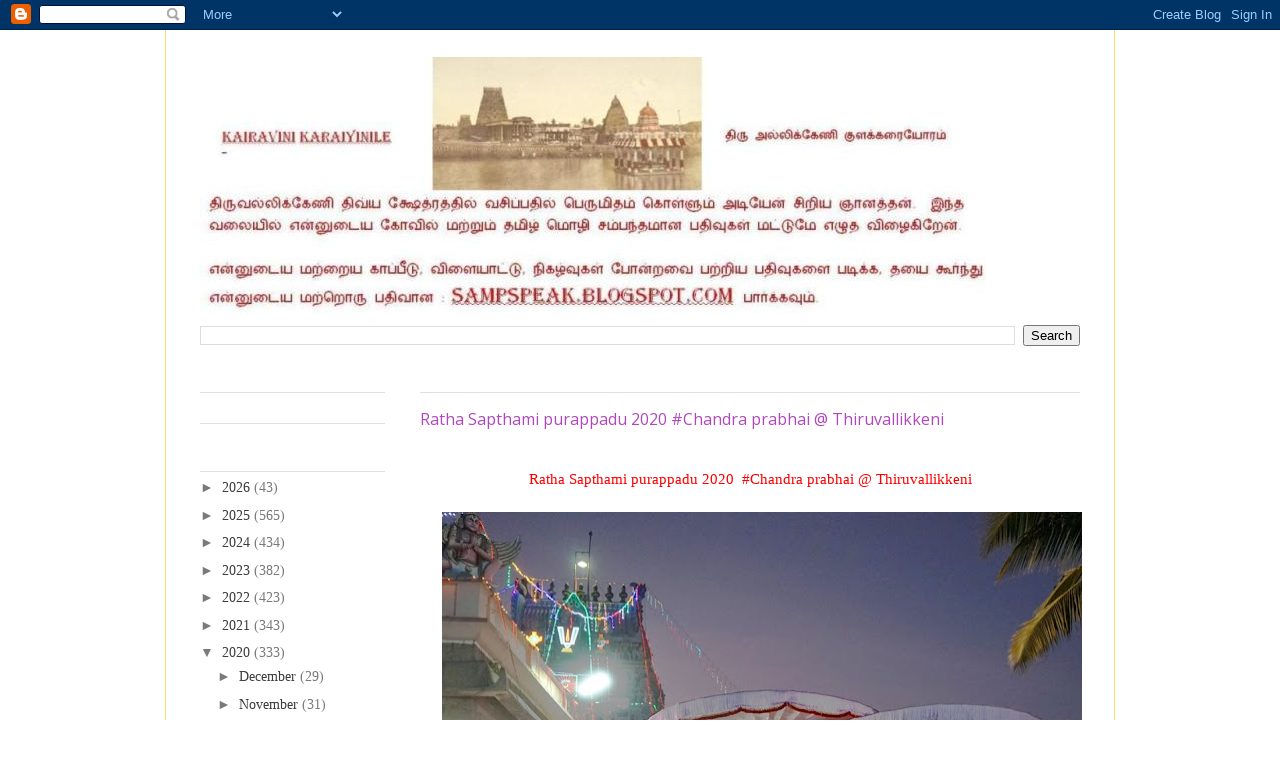

--- FILE ---
content_type: text/html; charset=utf-8
request_url: https://www.google.com/recaptcha/api2/aframe
body_size: 267
content:
<!DOCTYPE HTML><html><head><meta http-equiv="content-type" content="text/html; charset=UTF-8"></head><body><script nonce="gB-ErMQ__5ZASWq8rBcgww">/** Anti-fraud and anti-abuse applications only. See google.com/recaptcha */ try{var clients={'sodar':'https://pagead2.googlesyndication.com/pagead/sodar?'};window.addEventListener("message",function(a){try{if(a.source===window.parent){var b=JSON.parse(a.data);var c=clients[b['id']];if(c){var d=document.createElement('img');d.src=c+b['params']+'&rc='+(localStorage.getItem("rc::a")?sessionStorage.getItem("rc::b"):"");window.document.body.appendChild(d);sessionStorage.setItem("rc::e",parseInt(sessionStorage.getItem("rc::e")||0)+1);localStorage.setItem("rc::h",'1768619388204');}}}catch(b){}});window.parent.postMessage("_grecaptcha_ready", "*");}catch(b){}</script></body></html>